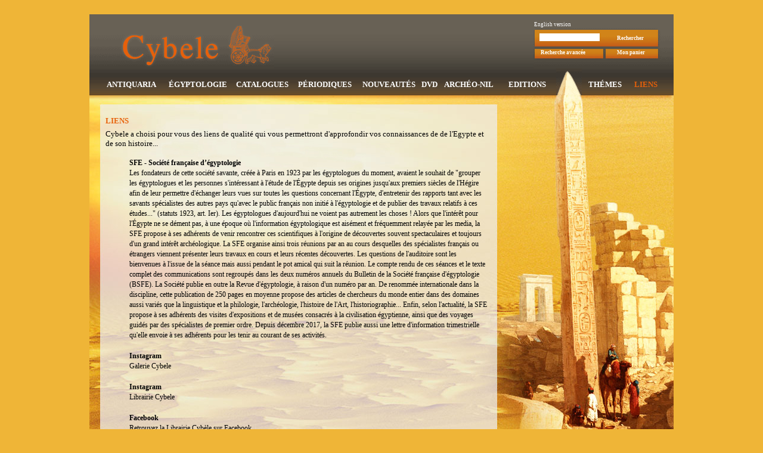

--- FILE ---
content_type: text/html; charset=UTF-8
request_url: https://librairie-cybele.com/index.php?menu=liens&langue=fr&PHPSESSID=99a07ad4dd96426f9c8278f86c4a9dda
body_size: 3953
content:
 
<html>
  <head>
    <title>Librairie Cybele</title>
<meta http-equiv="Content-Type" content="text/html; charset=utf-8">
<meta http-equiv="pragma" content="no-cache" />
<meta http-equiv="expires" content="Wed, 17 Dec 2025 21:12:56"  />
<meta name="verify-v1" content="tV+XTO+yVj978Vu1tmlLX00m+zqJL928GMu6kQ+Fi+U=" />
<link href="css/cybele.css" rel="stylesheet" type="text/css">
<script type="text/javascript">
<!--

function validref(reference) {
 window.open("ajout.php?langue=fr&reflivrecommande="+reference,'Commande','width=650,height=400'); 
 location.reload();
	
}
//-->
</script>  </head>
  <body leftmargin=0 topmargin=0 rightmargin=0 bottommargin=0>
    <pre>
          </pre>
    <table width="980" height="" border="0" align="center" cellpadding="0" cellspacing="0">
      <tr>
        <td>
          <table valign="top " border="0" align="center" cellpadding="0" cellspacing="0">
  <tr>
    <td  style="background-image:url('img/fondbandeau1.png');width:980px;height:91px;background-repeat:repeat-x;">
      <table border="0" align="center" cellpadding="0" cellspacing="0">
        <tr>
          <td style="width:310px;height:91px;"><a href="index.php?&menu=liens&langue=fr&step=1&offset=1&menu=accueil"><img src="img/logobandeau.png" style="border:0px"></a></td>
          <td style="width:435px;height:91px;"></td>
          <td style="background-image:url('img/recherchebandeau.png');width:235px;height:91px;background-repeat:no-repeat;">
            <table border="0" cellpadding="0" cellspacing="0"><form action="index.php" method="get" name="simplysearch">
                   <input type="hidden" name="langue" value="fr">
                   <input type="hidden" name="menu" value="simplysearch">
              <tr>
                <td colspan="2" class="langueversion" style="height:22px;vertical-align:bottom;padding-left:1px;" ><a href='index.php?&menu=liens&langue=fr&step=1&offset=1&langue=en'>English version</a></td>
              </tr>
              <tr>
                <td style="padding-left:10px;height:34px;width:130px;"><input type="text" class="form_input_text" size="15" name="motsimplysearch"></td>
                <td  class="bandeausearch" style="padding-top:3px;padding-left:0px;"><a href="#" class="bandeausearch" onClick="document.forms.simplysearch.submit()">Rechercher</a></td>
              </tr>
              <tr>
                <td style="padding-left:12px;height:16px;"><a href="index.php?&menu=liens&langue=fr&step=1&offset=1&menu=search&step=1" class="bandeausearch">Recherche avancée</a></td>
                <td style=""><a href="index.php?menu=panier" class="bandeausearch">Mon panier</a></td>
              </tr>
              <tr>
                <td colspan="2" style="font-size:3pt;height:19px;">&nbsp;</td>
              </tr>
            </form>
            </table>
          </td>
        </tr>
      </table>
    </td>
  </tr>
  <tr>
    <td style="background-image:url('img/fondbandeau2.png');width:980px;height:45px;background-repeat:repeat-x;">
      <table border="0" align="center" cellpadding="0" cellspacing="0" class="menubandeau">
        <tr>
          <td style="width:108px;padding-top:10px;" > <a href="index.php?menu=antiquaria&langue=fr" class='menubandeau'>ANTIQUARIA</a></td>
          <td style="width:115px;padding-top:10px;">  <a href="index.php?menu=egyptologie&langue=fr" class='menubandeau'>ÉGYPTOLOGIE</a></td>
          <td style="width:100px;padding-top:10px;">   <a href="index.php?menu=catalogues&langue=fr" class='menubandeau'>CATALOGUES</a></td>
          <td style="width:110px;padding-top:10px;">   <a href="index.php?menu=periodiques&langue=fr" class='menubandeau'>PÉRIODIQUES</a></td>
          <td style="width:105px;padding-top:10px;">   <a href="index.php?menu=nouveautes&langue=fr" class='menubandeau'>NOUVEAUTÉS</a></td>
          <td style="width:32px;padding-top:10px;">  <a href="index.php?menu=dvd&langue=fr" class='menubandeau'>DVD</a></td>
          <td style="width:100px;padding-top:10px;">   <a href="index.php?menu=archeonil&langue=fr" class='menubandeau'>ARCHÉO-NIL</a></td>
          <td style="width:96px;padding-top:10px;">   <a href="index.php?menu=editions&langue=fr" class='menubandeau'>EDITIONS</a></td>
          <td style="width:43px;height:45px;background-image:url('img/obelixbandeau.png');background-repeat:repeat-x;">&nbsp;</td>
          <td style="width:78px;padding-top:10px;">   <a href="index.php?menu=themes&langue=fr" class='menubandeau'>THÉMES</a></td>
          <td style="width:60px;padding-top:10px;">  <a href="index.php?menu=liens&langue=fr" class='menubandeau_on'>LIENS</a></td>
        </tr>
      </table>
    </td>
  </tr>
</table>        </td>
      </tr>
      <tr>
        <td style="background-image:url('img/fondcentre2.jpg');width:980px;">
          <table width="980" height="100%" border="0" align="center" cellpadding="0" cellspacing="0">
  <tr>
    <td style="background-image:url('img/fondcentre.jpg');background-position:top;background-repeat:no-repeat;width:980px;height:850px;" valign="top">
      <table>
        <tr>
          <td colspan="3" style="height:30px;"></td>
        </tr>
        <tr>
          <td style="width:20px;">&nbsp;</td>
          <td style="width:640px;vertical-align:top;" >
<table width="640" height="100%" border="0" align="center" cellpadding="0" cellspacing="0">

  <tr>
    <td>
      <font class='titremenu'>LIENS</font>    </td>
  </tr>
  
  <tr><td style="font-size:4pt">&nbsp;</td></tr>
  <tr>
    <td>
      <p style='font-size:10pt;'>Cybele a choisi pour vous des liens de qualité qui vous permettront d'approfondir vos connaissances de de l'Egypte et de son histoire... </p><ul><li style='font-size:9pt;list-style-type:none;line-height:17px;'><a href='https://sfe-egyptologie.website/' target='_blank' class='listelien'>SFE - Société française d’égyptologie</a><br>

Les fondateurs de cette société savante, créée à Paris en 1923 par les égyptologues du moment, avaient le souhait de "grouper les égyptologues et les personnes s'intéressant à l'étude de l'Égypte depuis ses origines jusqu'aux premiers siècles de l'Hégire afin de leur permettre d'échanger leurs vues sur toutes les questions concernant l'Égypte, d'entretenir des rapports tant avec les savants spécialistes des autres pays qu'avec le public français non initié à l'égyptologie et de publier des travaux relatifs à ces études..." (statuts 1923, art. Ier).

  Les égyptologues d'aujourd'hui ne voient pas autrement les choses !  Alors que l'intérêt pour l'Égypte ne se dément pas, à une époque où l'information égyptologique est aisément et fréquemment relayée par les media, la SFE propose à ses adhérents de venir rencontrer ces scientifiques à l'origine de découvertes souvent spectaculaires et toujours d'un grand intérêt archéologique.

  La SFE organise ainsi trois réunions par an au cours desquelles des spécialistes français ou étrangers viennent présenter leurs travaux en cours et leurs récentes découvertes. Les questions de l'auditoire sont les bienvenues à l'issue de la séance mais aussi pendant le pot amical qui suit la réunion.
  Le compte rendu de ces séances et le texte complet des communications sont regroupés dans les deux numéros annuels du Bulletin de la Société française d'égyptologie (BSFE).
  La Société publie en outre la Revue d'égyptologie, à raison d'un numéro par an. De renommée internationale dans la discipline, cette publication de 250 pages en moyenne propose des articles de chercheurs du monde entier dans des domaines aussi variés que la linguistique et la philologie, l'archéologie, l'histoire de l'Art, l'historiographie...

  Enfin, selon l'actualité, la SFE propose à ses adhérents des visites d'expositions et de musées consacrés à la civilisation égyptienne, ainsi que des voyages guidés par des spécialistes de premier ordre.

  Depuis décembre 2017, la SFE publie aussi une lettre d'information trimestrielle qu'elle envoie à ses adhérents pour les tenir au courant de ses activités.</li><br><li style='font-size:9pt;list-style-type:none;line-height:17px;'><a href='https://www.instagram.com/galerie.cybele/?hl=fr' target='_blank' class='listelien'>Instagram </a><br>Galerie Cybele</li><br><li style='font-size:9pt;list-style-type:none;line-height:17px;'><a href='https://www.instagram.com/librairie_cybele/' target='_blank' class='listelien'>Instagram </a><br>Librairie Cybele</li><br><li style='font-size:9pt;list-style-type:none;line-height:17px;'><a href='https://fr-fr.facebook.com/Librairie-Galerie-Cybèle-1687575401514235/' target='_blank' class='listelien'>Facebook</a><br>Retrouvez la Librairie Cybèle sur Facebook</li><br><li style='font-size:9pt;list-style-type:none;line-height:17px;'><a href='http://www.shabtis.com ' target='_blank' class='listelien'>www.shabtis.com</a><br>La présentation détaillée de l'ouvrage de Glenn Janes, Shabtis, A Private View qui présente les plus belles pièces de statues funéraires égyptiennes dans les collections privées européennes.</li><br><li style='font-size:9pt;list-style-type:none;line-height:17px;'><a href='http://www.archeonil.fr/' target='_blank' class='listelien'>Archéo-Nil</a><br>Née en 1990 de la nécessité de faire se rencontrer, préhistoriens, égyptologues, archéologues et ethnologues, la société Archéo-Nil a pour but de promouvoir les études concernant les origines de la civilisation pharaonique.
Située au carrefour de plusieurs disciplines (préhistoire, égyptologie, ethnologie, anthropologie, sciences de l'environnement), elle développe ses activités selon deux
axes : l'aide aux recherches de haut niveau, menées dans le cadre d'institutions académiques (CNRS, Universités, Instituts), et la diffusion des connaissances vers un 
plus large public.
La société Archéo-Nil est placée sous la présidence d'honneur de Jean Leclant, secrétaire perpétuel de l'Académie des Inscriptions et Belles-Lettres, professeur honoraire au Collège de France, et sous la présidence de Béatrix Midant-Reynes, directrice de recherche au CNRS.
Une revue thématique annuelle constitue un des points forts de son activité scientifique.
La société Archéo-Nil a conçu une exposition itinérante pour présenter la période prédynastique et participer à la diffusion des connaissances concernant les origines de l'Égypte auprès du grand public.
Des conférenciers sont régulièrement invités à faire part des résultats de leurs recherches.
Archéo-Nil compte à ce jour une centaine de membres (étudiants, titulaires et bienfaiteurs), parmi lesquelles de nombreuses personnalités du monde scientifique, tant en France qu'à l'étranger.</li><br><li style='font-size:9pt;list-style-type:none;line-height:17px;'><a href='http://mafssaqqara.wixsite.com/mafs/blog' target='_blank' class='listelien'>MAFS</a><br>Mission archéologique franco-suisse de Saqqâra</li><br><li style='font-size:9pt;list-style-type:none;line-height:17px;'><a href='http://www.egyptologica.be' target='_blank' class='listelien'>www.egyptologica.be</a><br>Un site qui propose de nombreuses informations, des conférences, des cours, de nombreux fichiers à télécharger (fonds d'écrans, screensaver, etc...) et de nombreux liens.
</li><br></ul>      </td>
    </tr>

  <tr><td style="font-size:4pt">&nbsp;</td></tr>

  <tr>
    <td> </td>
  </tr>

</table>
          
          </td>
          <td style="width:300px;">&nbsp;</td>
        </tr>
      </table>
    </td>
  </tr>
</table>        </td>
      </tr>
      <tr>
        <td>  
          <div style='font-size:7pt;text-align:center;color:#333333'>Librarie Cybele - 65 bis rue Galande, 75005 Paris - tél : 01 43 54 16 26 - fax : 01 46 33 96 84 - Ouvert du lundi au vendredi de 10h30 à 13h30 et de 14h30 à 19h00 et le samedi de 11h00 à 13h30 et de 14h30 à 17h00</div>        </td>
      </tr>  
    </table>  
  </body>
</html>


--- FILE ---
content_type: text/css
request_url: https://librairie-cybele.com/css/cybele.css
body_size: 742
content:

body
{
	background-color:#EFB537;
        font-family: Verdana;
        font-size: 8pt;
        color:black;
}

a.hover
{
  color:white;
}

.default {
  font-family: Verdana;
  font-size: 8pt;
}

.form_input_text
{
  font-family: Verdana;
  font-size: 8pt;
	border-width:0px;
	border-style:solid;
	border-color:#333333;
	background-color:white;
	font-weight:normal;
	color:black;
}


.bandeausearch
{
	color:white;
  font-family: Verdana;
  font-size: 7pt;
  text-decoration: none;
  font-weight:bold;
  text-align:left;
}

.bandeausearch:link
{
	color:white;
  text-decoration: none;
}

.bandeausearch:visited
{
	color:white;
  text-decoration: none;
}

.bandeausearch:hover
{
	color:white;
  text-decoration: underline;
}

.menubandeau
{
	color:white;
	font-weight:bold;
  font-family: Verdana;
  font-size: 10pt;
  text-decoration: none;
  text-align:center;
}	

.titremenu
{
	color:#E7600A;
	font-weight:bold;
  font-family: Verdana;
  font-size: 10pt;
  text-decoration: none;
  text-align:left;
}	



.menubandeau_on
{
	color:#E7600A;
	font-weight:bold;
  font-family: Verdana;
  font-size: 10pt;
  text-decoration: none;
  text-align:center;
}	
	
.menubandeau:link
{
  text-decoration: none;
  color:white;
}	

.menubandeau:visited
{
  text-decoration: none;
  color:white;
}	
.menubandeau:hover
{
	color:#E7600A;
  text-decoration: none;
}	

.menubandeau_on:link
{
  text-decoration: none;
	color:#E7600A;
}	

.menubandeau_on:visited
{
  text-decoration: none;
	color:#E7600A;
}	
.menubandeau_on:hover
{
	color:#E7600A;
  text-decoration: none;
}	


#liste1bo
{
  font-size:10pt;
  font-weight:bold;
  padding-left:0;
  margin-left:0;
  list-style-type:none;
}

.titre_centrebo
{
  font-size:10pt;
  font-weight:bold;
  text-align:center;
}

.default_bo
{
  font-size:10pt;
  text-align:left;
  vertical-align:top;
}


#liste2bo
{
  font-size:8pt;
  font-weight:normal;
  padding-left:10px;
  margin-left:0px;
  list-style-type:none;
}

#liste2bo a
{
  color:black;
  text-decoration:none;
}

#liste2bo a:hover
{
  color:black;
  text-decoration:underline;
}


.menulistelivres {
  color:black;
  background-color:white;
  font-size:8pt;
  text-align:left;
  padding : 5px 0px 5px 0px;
  margin-bottom:100px;
  font-weight:bold;
  text-indent:5px;
  }

.menulistecommande {
  float:left;
  color:black;
  background-color:white;
  font-size:8pt;
  text-align:left;
  padding : 5px 0px 5px 0px;
  font-weight:bold;
  text-indent:5px;
}

.listecommande {
  float:left;
  color:black;
  font-size:8pt;
  text-align:left;
  padding : 5px 0px 5px 0px;
}

.listelivres {
  vertical-align:top;
  color:black;
  font-size:8pt;
  text-align:left;
}

.listelivres a {
  font-size:7pt;
  color:black;
  text-decoration:none;
  font-weight:bold;
}


.listelivres a:hover {
  text-decoration:underline;
}



#listepages
{
  color:#808080;
  font-size:7pt;
  font-weight:normal;
}

#listepages a
{
  color:black;
  text-decoration:none;
}

#listepages a:hover
{
  color:black;
  text-decoration:none;
}


#accueil
{
  color:black;
  font-size:9pt;
  font-weight:normal;
}
#accueil li
{
  list-style-type:none;
  color:black;
}


#accueil a
{
  color:black;
  text-decoration:none;
}

#accueil a:hover
{
  color:black;
  text-decoration:underline;
}


.langueversion
{
  color:#FFFFFF;
  font-size:7pt;
  font-weight:normal;
}

.langueversion a
{
  color:#FFFFFF;
  text-decoration:none;
}

.langueversion a:hover
{
  color:#FFFFFF;
  text-decoration:none;
}

.commander
{

}


a.listetheme {
  color:black;
  text-decoration:none;
}

a:hover.listetheme  {
  text-decoration:underline;
}

a.listelien {
  color:black;
  text-decoration:none;
  font-weight:bold;
}

a:hover.listelien  {
  text-decoration:none;
}

a.ajoutlien {
  padding:5px;
  color:black;
  text-decoration:none;
  font-weight:bold;
  background-color:white;
}

a:hover.ajoutlien  {
  text-decoration:none;
}

.messageerreur {
  color:#e7600a;
  background-color:white;
  font-size:8pt;
  text-align:center;
  padding : 5px 0px 5px 0px;
  font-weight:bold;
  }

.adressemail {
  color:#000000;
}

.adressemail a  
{
  color:#696969;
  text-decoration:underline;
}

.adressemail a:hover
{
  color:#FFFFFF;
  text-decoration:underline;
}